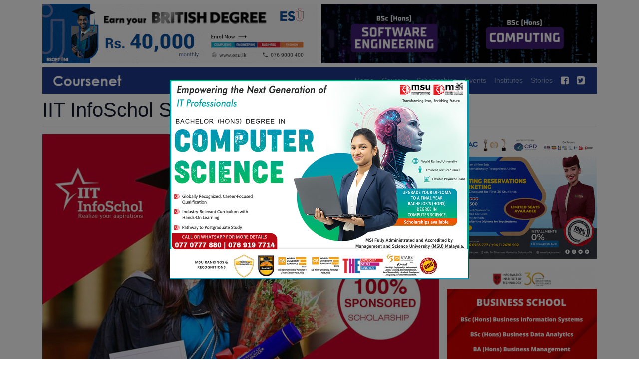

--- FILE ---
content_type: text/html; charset=utf-8
request_url: https://www.coursenet.lk/scholarship/21027/iit-infoschol-scholarship
body_size: 6641
content:
<!DOCTYPE html>
<html lang="en" class="h-100">
<head>
    <title>IIT InfoSchol Scholarship | Informatics Institute of Technology - IIT | Coursenet</title>
    <link href="/favicon.png" rel="shortcut icon" type="image/x-icon" />
    <meta charset="utf-8">
    <meta name="viewport" content="width=device-width, initial-scale=1, shrink-to-fit=no">
    <meta name="description" content="IIT InfoSchol Scholarship. Informatics Institute of Technology - IIT scholarships." />
    <meta name="google-site-verification" content="wOBo_aBCEwMQ0kLVmowj8vJfvSGqoYDk267JrAfLhQg" />
    <meta name="msvalidate.01" content="B77E5946C07172EDE47BBB3CA27BE744" />
    <meta property="fb:pages" content="178015962326148" />
    <link href="/bundles/css/bootstrap-font-awesome?v=W4hozs4JIXQJtc8iQka1WIabh0rsxuFBIDs0DO0m8o01" rel="stylesheet"/>

    <link rel="preload" href="/Content/font-awesome/4.7/fonts/fontawesome-webfont.woff2?v=4.7.0" as="font" type="font/woff2" crossorigin>
    <link href="/bundles/css/coursenet?v=uweVFAJfi_OhVGCv65UzgfpvIvX0xUsnCy3TlDPz8sk1" rel="stylesheet"/>

    
    
</head>
<body class="d-flex flex-column min-vh-100">


    <div class="container mb-2 flex-shrink-0">
        <div class="row">
            <div class="col-12 col-md-6 mt-2 pr-md-1 overflow-hidden" id="featured-top-left">
                <img class="img-fluid" src="/Content/images/551x119.png" alt="Empty" />
            </div>
            <div class="col-12 col-md-6 mt-2 pl-md-1 overflow-hidden" id="featured-top-right">
                <img class="img-fluid" src="/Content/images/551x119.png" alt="Empty" />
            </div>
        </div>
    </div>

    <div class="container sticky-top mb-2 flex-shrink-0">
        <nav class="navbar navbar-expand-md navbar-dark">
            <a class="navbar-brand py-0" href="/">
                <img class="img-fluid" src="/Content/images/coursenet.png" alt="Course in Sri Lanka | Coursenet" />
            </a>

            <button class="navbar-toggler" type="button" data-toggle="collapse" data-target="#navbarSupportedContent" aria-controls="navbarSupportedContent" aria-expanded="false" aria-label="Toggle navigation">
                <span class="navbar-toggler-icon"></span>
            </button>

            <div class="collapse navbar-collapse" id="navbarSupportedContent">
                <ul class="navbar-nav ml-auto">
                    <li class="nav-item ">
                        <a class="nav-link" href="/">Home</a>
                    </li>
                    <li class="nav-item ">
                        <a class="nav-link" href="/courses">Courses</a>
                    </li>
                    <li class="nav-item ">
                        <a class="nav-link" href="/scholarships">Scholarships</a>
                    </li>
                    <li class="nav-item ">
                        <a class="nav-link" href="/events">Events</a>
                    </li>
                    <li class="nav-item ">
                        <a class="nav-link" href="/institutes">Institutes</a>
                    </li>
                    <li class="nav-item ">
                        <a class="nav-link" href="/stories">Stories</a>
                    </li>
                    <li class="nav-item">
                        <a class="nav-link" target="_blank" href="https://www.facebook.com/Coursenet"><i class="fa fa-facebook-square fa-lg text-light" aria-hidden="true"></i></a>
                    </li>
                    <li class="nav-item">
                        <a class="nav-link" target="_blank" href="https://twitter.com/coursenet"><i class="fa fa-twitter-square fa-lg text-light" aria-hidden="true"></i></a>
                    </li>
                </ul>
            </div>
        </nav>
    </div>

    <main role="main" class="flex-shrink-0">
        

<div class="container">
    <h1 class="display-4">
        IIT InfoSchol Scholarship
    </h1>

    <hr />

    

    

    <div class="d-flex flex-column flex-md-row">
        <div class="flex-fill mr-0 mr-md-3">
                <div class="mb-3">
                    <img src="/Content/scholarships/21027/292077020210713.jpg" class="img-fluid img-cover" alt="IIT InfoSchol Scholarship" />
                </div>

                <h5>
                    Offered by <a href="/institute/1052/informatics-institute-of-technology-iit">Informatics Institute of Technology - IIT</a>
                </h5>

                <h5>
                    Valid till January 31, 2026
                </h5>

            <div class="overflow-hidden">
                <p>Selected candidates will follow BEng / BSc degrees at IIT campus, offered by the University of Westminster, UK. The duration of the programme is 5 years and the programme will be conducted completely free of charge. Being employed as full-time interns in leading companies in Sri Lanka, the scholars will be paid a monthly allowance by the respective organization.</p>

<p>Upon completion of the degree, scholars will have 5 years of work experience, making them highly employable locally and internationally.</p>

<p><strong>Benefits of Infoschol</strong></p>

<ul>
	<li>100% Scholarship</li>
	<li>Bachelor's degree certificate from the University of Westminster</li>
	<li>Opportunity to work in a reputed company as an intern</li>
	<li>3 months preparatory programme free of charge</li>
	<li>Opportunity to engage in all extracurricular activities at IIT</li>
	<li>Free access to the library at IIT Campus</li>
	<li>5 years of industrial experience when graduating</li>
	<li>Higher entry salary when joining the job market</li>
</ul>

<p><strong>Undergraduate Programmes Offered Under Infoschol</strong></p>

<ul>
	<li>BSc (Hons) Business Information Systems</li>
	<li>BSc (Hons) Computer Science</li>
	<li>BEng (Hons) Software Engineering</li>
	<li>BSc (Hons) Business Data Analytics</li>
</ul>

<p><a href="https://www.iit.ac.lk/scholarships/infoschol/" target="_blank">Apply Now</a></p>

            </div>

            <h4>Contact Details</h4>

                <p class="h6 font-weight-light">
                    +94 76 6760760
                </p>

                <p class="h6 font-weight-light">
                    <a href="https://www.iit.ac.lk/scholarships/infoschol/" target="_blank">https://www.iit.ac.lk/scholarships/infoschol/</a>
                </p>

                <p class="h6 font-weight-light">
57                                            , Ramakrishna Road                                                                    ,
Colombo 06                </p>

                <div class="mb-3" id="scholarship-inquiry">
                    <h3 class="mb-3">
                        Send Inquiry
                    </h3>

                    <p class="text-muted">Your inquiry will be sent directly to the institute. A copy will also be emailed to you for your records.</p>

<form action="/scholarship/21027/iit-infoschol-scholarship" id="form-inquiry" method="post">                        <input type="hidden" name="Inquiry.InstituteEmail" value="infoschol@iit.ac.lk" />
                        <input type="hidden" name="Inquiry.InstituteName" value="Informatics Institute of Technology - IIT" />
                        <input type="hidden" name="Inquiry.CourseURL" value="https://www.coursenet.lk/scholarship/21027/iit-infoschol-scholarship" />
                        <input type="hidden" id="Inquiry_CourseId" name="Inquiry.CourseId" value="21027" />
                        <input type="hidden" id="Inquiry_InstituteID" name="Inquiry.InstituteID" value="1052" />
                        <input type="hidden" name="Inquiry.CourseTitle" value="IIT InfoSchol Scholarship" />
                        <input type="hidden" name="Inquiry.URLCourseTitle" value="iit-infoschol-scholarship" />
                        <input type="hidden" id="g-recaptcha-response" name="g-recaptcha-response" />
                        <div class="row">
                            <div class="col-12 col-lg-6 mb-3">
                                <label for="Inquiry_FullName">
                                    Name *
                                </label>
                                <input class="form-control form-control-lg" data-val="true" data-val-required="Please enter name." id="Inquiry_FullName" name="Inquiry.FullName" placeholder="Enter name" type="text" value="" />
                                <span class="field-validation-valid text-danger" data-valmsg-for="Inquiry.FullName" data-valmsg-replace="true"></span>
                            </div>
                            <div class="col-12 col-lg-6 mb-3">
                                <label for="Inquiry_Email">
                                    Email *
                                </label>
                                <input class="form-control form-control-lg" data-val="true" data-val-regex="Please enter valid email in simple letters." data-val-regex-pattern="^((([a-z]|\d|[!#\$%&amp;&#39;\*\+\-\/=\?\^_`{\|}~]|[\u00A0-\uD7FF\uF900-\uFDCF\uFDF0-\uFFEF])+(\.([a-z]|\d|[!#\$%&amp;&#39;\*\+\-\/=\?\^_`{\|}~]|[\u00A0-\uD7FF\uF900-\uFDCF\uFDF0-\uFFEF])+)*)|((\x22)((((\x20|\x09)*(\x0d\x0a))?(\x20|\x09)+)?(([\x01-\x08\x0b\x0c\x0e-\x1f\x7f]|\x21|[\x23-\x5b]|[\x5d-\x7e]|[\u00A0-\uD7FF\uF900-\uFDCF\uFDF0-\uFFEF])|(\\([\x01-\x09\x0b\x0c\x0d-\x7f]|[\u00A0-\uD7FF\uF900-\uFDCF\uFDF0-\uFFEF]))))*(((\x20|\x09)*(\x0d\x0a))?(\x20|\x09)+)?(\x22)))@((([a-z]|\d|[\u00A0-\uD7FF\uF900-\uFDCF\uFDF0-\uFFEF])|(([a-z]|\d|[\u00A0-\uD7FF\uF900-\uFDCF\uFDF0-\uFFEF])([a-z]|\d|-|\.|_|~|[\u00A0-\uD7FF\uF900-\uFDCF\uFDF0-\uFFEF])*([a-z]|\d|[\u00A0-\uD7FF\uF900-\uFDCF\uFDF0-\uFFEF])))\.)+(([a-z]|[\u00A0-\uD7FF\uF900-\uFDCF\uFDF0-\uFFEF])|(([a-z]|[\u00A0-\uD7FF\uF900-\uFDCF\uFDF0-\uFFEF])([a-z]|\d|-|\.|_|~|[\u00A0-\uD7FF\uF900-\uFDCF\uFDF0-\uFFEF])*([a-z]|[\u00A0-\uD7FF\uF900-\uFDCF\uFDF0-\uFFEF])))\.?$" data-val-required="Please enter email." id="Inquiry_Email" name="Inquiry.Email" placeholder="Enter email" type="email" value="" />
                                <span class="field-validation-valid text-danger" data-valmsg-for="Inquiry.Email" data-valmsg-replace="true"></span>
                            </div>
                        </div>
                        <div class="row">
                            <div class="col-12 col-lg-6 mb-3">
                                <label for="Inquiry_Telephone">
                                    Telephone *
                                </label>
                                <input class="form-control form-control-lg" data-val="true" data-val-regex="Please enter valid phone number." data-val-regex-pattern="^[+]*[(]{0,1}[0-9]{1,4}[)]{0,1}[-\s\./0-9]*$" data-val-required="Please enter phone number." id="Inquiry_Telephone" name="Inquiry.Telephone" placeholder="Enter telephone" type="text" value="" />
                                <span class="field-validation-valid text-danger" data-valmsg-for="Inquiry.Telephone" data-valmsg-replace="true"></span>
                            </div>
                            <div class="col-12 col-lg-6 mb-3">
                                <label for="Inquiry_Subject">
                                    Subject
                                </label>
                                <input class="form-control form-control-lg" id="Inquiry_Subject" name="Inquiry.Subject" placeholder="Enter subject" type="text" value="" />
                            </div>
                        </div>
                        <div class="row">
                            <div class="col mb-3">
                                <label for="Inquiry_Message">
                                    Message *
                                </label>
                                <textarea class="form-control form-control-lg" cols="20" data-val="true" data-val-required="Please enter your message." id="Inquiry_Message" name="Inquiry.Message" rows="5">
</textarea>
                                <span class="field-validation-valid text-danger" data-valmsg-for="Inquiry.Message" data-valmsg-replace="true"></span>
                            </div>
                        </div>
                        <p>This site is protected by reCAPTCHA and the Google <a target="_blank" href="https://policies.google.com/privacy">Privacy Policy</a> and <a target="_blank" href="https://policies.google.com/terms">Terms of Service</a> apply.</p>
                        <button type="submit" id="btn-submit" class="btn btn-primary btn-lg">
                            Send Message
                        </button>
</form>                </div>

            <div class="d-block d-md-none mt-3 text-center">
                <div class="featured-main-1">
                    <img class="img-fluid" src="/Content/images/300x250.png" alt="Empty" />
                </div>
            </div>

            <div class="d-block d-md-none mt-3 text-center">
                <div class="featured-main-2">
                    <img class="img-fluid" src="/Content/images/300x250.png" alt="Empty" />
                </div>
            </div>

            <div class="d-block d-md-none mt-3 text-center">
                <div class="featured-home">
                    <img class="img-fluid" src="/Content/images/551x119.png" alt="Empty" />
                </div>
            </div>

            <div class="d-block d-md-none">
                <h3 class="mt-3">
    Scholarship Alerts
</h3>

<div class="media">
    <i class="fa fa-mobile-phone fa-5x text-info" aria-hidden="true"></i>
    <div class="media-body pl-2 pt-1">
        <p class="h5 pt-1 text-info">
            Type "<b>REG coursenet</b>" and SEND to <b>77000</b>
        </p>
        <p>
            Get latest scholarships, offers & academic event alerts to your phone via SMS.
        </p>
        <p class="text-muted">
            <small>
                Service is available for Dialog, Mobitel, Hutch & Airtel users. Monthly (Rs. 30 + tax).
            </small>
        </p>
    </div>
</div>
            </div>

            <div id="more-scholarships"></div>

            <div id="stories" class="mt-3"></div>

            <div class="d-block d-md-none text-center mt-3">
                <div class="fb-page" data-href="https://www.facebook.com/coursenet/" data-tabs="timeline" data-width="300" data-height="450" data-small-header="false" data-adapt-container-width="true" data-hide-cover="false" data-show-facepile="true"><blockquote cite="https://www.facebook.com/coursenet/" class="fb-xfbml-parse-ignore"><a href="https://www.facebook.com/coursenet/">Coursenet on Facebook</a></blockquote></div>
            </div>
        </div>
        <div class="flex-fill sidebar d-none d-md-block">
            <div class="featured-main-1">
                <img class="img-fluid" src="/Content/images/300x250.png" alt="Empty" />
            </div>

            <div class="featured-main-2 mt-3">
                <img class="img-fluid" src="/Content/images/300x250.png" alt="Empty" />
            </div>

            <div class="featured-home mt-3 mb-3">
                <img class="img-fluid" src="/Content/images/551x119.png" alt="Empty" />
            </div>

            <h3 class="mt-3">
    Scholarship Alerts
</h3>

<div class="media">
    <i class="fa fa-mobile-phone fa-5x text-info" aria-hidden="true"></i>
    <div class="media-body pl-2 pt-1">
        <p class="h5 pt-1 text-info">
            Type "<b>REG coursenet</b>" and SEND to <b>77000</b>
        </p>
        <p>
            Get latest scholarships, offers & academic event alerts to your phone via SMS.
        </p>
        <p class="text-muted">
            <small>
                Service is available for Dialog, Mobitel, Hutch & Airtel users. Monthly (Rs. 30 + tax).
            </small>
        </p>
    </div>
</div>

            <div class="fb-page" data-href="https://www.facebook.com/coursenet/" data-tabs="timeline" data-width="300" data-height="450" data-small-header="false" data-adapt-container-width="true" data-hide-cover="false" data-show-facepile="true"><blockquote cite="https://www.facebook.com/coursenet/" class="fb-xfbml-parse-ignore"><a href="https://www.facebook.com/coursenet/">Coursenet on Facebook</a></blockquote></div>
        </div>
    </div>
</div>


    </main>

    <footer class="footer mt-auto pt-4">
        <div class="container">
            <div class="row mx-0 bg-dark">
                <div class="col-12">
                    <ul class="nav pt-3 float-right">
                        <li class="nav-item">
                            <a class="nav-link text-light" target="_blank" href="/provider">Provider Login</a>
                        </li>
                        <li class="nav-item">
                            <a class="nav-link text-light" href="/terms">Terms</a>
                        </li>
                        <li class="nav-item">
                            <a class="nav-link text-light" href="/privacy">Privacy</a>
                        </li>
                        <li class="nav-item">
                            <a class="nav-link text-light" href="/advertise">Advertise</a>
                        </li>
                        <li class="nav-item">
                            <a class="nav-link text-light" href="/about">About</a>
                        </li>
                        <li class="nav-item">
                            <a class="nav-link text-light" href="/contact">Contact</a>
                        </li>
                    </ul>
                </div>

                <div class="col-12 pb-4 pb-md-0">
                    <p class="text-muted float-right pr-3">
                        <small>
                            Copyright © 2026 Coursenet. All rights reserved. Developed by <a target="_blank" href="https://www.instagram.com/saranga.rathnayaka">Saranga Rathnayaka</a>
                        </small>
                    </p>
                </div>
            </div>
        </div>

        <div id="fb-root">
        </div>
    </footer>
    
        <div class="modal" tabindex="-1" role="dialog">
            <div class="modal-dialog modal-dialog-centered modal-lg" style="max-width:600px;">
                <div class="modal-content" style="float:left; width:100%; background:none; border: none;">
                    <div class="modal-body p-0">
                        <button type="button" class="close" data-dismiss="modal" aria-label="Close" style="position:absolute;right: 8px;top:0px;background-color: #fff;padding: 0 5px 5px;">
                            <span aria-hidden="true">&times;</span>
                        </button>
                        <a href="https://www.coursenet.lk/banner/click/20126" target="_blank">
                            <img class="img-fluid" src="/Content/banners/20126/310738820260117.jpg" alt="Banner">
                        </a>
                    </div>
                </div>
            </div>
        </div>
    
    <script src="/bundles/js/jquery-bootstrap?v=UsuGTM4sr-thAc_y0cFn9LFLPvyzd886scw4Q_QQQzY1"></script>

    <script src='/bundles/js/lazy-load?v=dJKZYbTIa9GgG-miVQkO90BKJlDVfP4Y8YXkDtUfXZc1' defer></script>

    <script src='/bundles/js/layout?v=Z6IN5B8XwbcZwPvGayJDgToM-rTFgXPfPGZTsOBvHkQ1' defer></script>

    
    <script src="/bundles/js/validate?v=4c96mF4jxdnvXJ9sBDca6OPcyZdxZJCm6nQGqL5MY5Q1"></script>

    <script src="/bundles/js/select2?v=BCGmOPcSq8I9C7tdRlsWaQfqb9Ma5x8hbv_1nY0TzkY1"></script>

    <script src="/bundles/js/scholarship?v=zNreALGmm4AHNEVTfP7LsER7OO1hUULs3ySAASpJTKU1"></script>


    <script>
            $(document).ready(function () {
                function loadReCAPTCHAScript(callback) {
                    if (typeof grecaptcha === 'undefined') {
                        $.getScript('https://www.google.com/recaptcha/api.js?render=6LfjvLMZAAAAAESC7bmBgQ_AUp3DlI62-sMuohha', function () {
                            if (callback) callback();
                        });
                    } else {
                        if (callback) callback();
                    }
                }

                $('#form-inquiry').one('focusin', function () {
                    loadReCAPTCHAScript();
                });

                $("#btn-submit").click(function (event) {
                    event.preventDefault();
                    loadReCAPTCHAScript(function () {
                        grecaptcha.ready(function () {
                            grecaptcha.execute('6LfjvLMZAAAAAESC7bmBgQ_AUp3DlI62-sMuohha', { action: 'course' }).then(function (token) {
                                document.getElementById("g-recaptcha-response").value = token;
                                $("#form-inquiry").submit();
                            });
                        });
                    });
                });
            });
    </script>

    
        <script>
            setTimeout(function () {
                var cknm = 'msi';
                if (!getCookie(cknm)) {
                    setCookie(cknm, 1, 1);
                    $('.modal').modal();
                }
            }, 5000);

            function setCookie(name, value, days) {
                var d = new Date;
                d.setTime(d.getTime() + 1 * 60 * 60 * 1000 * days);
                document.cookie = name + "=" + value + ";path=/;expires=" + d.toGMTString();
            }

            function getCookie(name) {
                var v = document.cookie.match('(^|;) ?' + name + '=([^;]*)(;|$)');
                return v ? v[2] : null;
            }
        </script>
    
    <script defer src="https://www.googletagmanager.com/gtag/js?id=G-W7JHB4P1PZ"></script>
    <script>
        window.dataLayer = window.dataLayer || [];
        function gtag() { dataLayer.push(arguments); }
        gtag('js', new Date());

        gtag('config', 'G-W7JHB4P1PZ');
    </script>
</body>
</html>

--- FILE ---
content_type: text/html; charset=utf-8
request_url: https://www.coursenet.lk/Scholarships/MoreScholarships?scholarshipId=21027
body_size: 1015
content:

    <h3 class="mb-3">
            More Scholarships
    </h3>

    <div class="row row-cols-1 row-cols-lg-2 row-cols-xl-3 list-card-thumbnail">
            <div class="col mb-4">
                <div class="card h-100">
        <div class="img-thumbnail rounded-0">
            <div class="thumbnail">
                <img class="card-img-top img-fluid lazyload" data-src="/Content/scholarships/41326/sm-306026520251203.jpg" alt="100% Scholarship for Bachelors, Master&#39;s and PhD Programs">
            </div>
        </div>

    <div class="card-body">
        <h5 class="card-title">
            <a href="/scholarship/41326/100-scholarship-for-bachelors-masters-and-phd-programs">
                100% Scholarship for Bachelors, Master&#39;s and PhD Programs
                <span class="stretched-outer-link"></span>
            </a>
        </h5>

            <h6 class="card-subtitle">
                <a class="text-info stretched-inner-link" href="/institute/11376/kyoto-university-of-advanced-science-kuas">
                    Kyoto University of Advanced Science - KUAS
                </a>
            </h6>
    </div>
    <div class="card-footer text-muted">
            Valid till Jan 23, 2026
            <br />
        <small>
        </small>
    </div>
</div>
            </div>
            <div class="col mb-4">
                <div class="card h-100">
        <div class="img-thumbnail rounded-0">
            <div class="thumbnail">
                <img class="card-img-top img-fluid lazyload" data-src="/Content/scholarships/51540/sm-510274120241207.jpg" alt="100% Free 1000 Scholarships Program">
            </div>
        </div>

    <div class="card-body">
        <h5 class="card-title">
            <a href="/scholarship/51540/100-free-1000-scholarships-program">
                100% Free 1000 Scholarships Program
                <span class="stretched-outer-link"></span>
            </a>
        </h5>

            <h6 class="card-subtitle">
                <a class="text-info stretched-inner-link" href="/institute/1188/winsys-networks">
                    WinSYS Networks
                </a>
            </h6>
    </div>
    <div class="card-footer text-muted">
            Valid till Jan 31, 2026
            <br />
        <small>
5 days left
        </small>
    </div>
</div>
            </div>
            <div class="col mb-4">
                <div class="card h-100">
        <div class="img-thumbnail rounded-0">
            <div class="thumbnail">
                <img class="card-img-top img-fluid lazyload" data-src="/Content/scholarships/41209/sm-604595820191013.jpg" alt="Scholarships for Study in Germany">
            </div>
        </div>

    <div class="card-body">
        <h5 class="card-title">
            <a href="/scholarship/41209/scholarships-for-study-in-germany">
                Scholarships for Study in Germany
                <span class="stretched-outer-link"></span>
            </a>
        </h5>

            <h6 class="card-subtitle">
                <a class="text-info stretched-inner-link" href="/institute/11305/daad-sri-lanka">
                    DAAD Sri Lanka
                </a>
            </h6>
    </div>
    <div class="card-footer text-muted">
            Valid till Jan 31, 2026
            <br />
        <small>
5 days left
        </small>
    </div>
</div>
            </div>
    </div>
    <a href="/scholarship">
        <h6 class="text-success">
            See all scholarships
        </h6>
    </a>


--- FILE ---
content_type: text/html; charset=utf-8
request_url: https://www.coursenet.lk/Banner/GetAdSpaceBanners?advertSpaceCode=HOME
body_size: 241
content:
    <a target="_blank" href="/banner/click/92">
        <img class="img-fluid" src="/Content/banners/92/621688120250113.gif" alt="Banner" />
    </a>


--- FILE ---
content_type: text/html; charset=utf-8
request_url: https://www.coursenet.lk/Stories/Stories
body_size: 951
content:

    <h3 class="mb-3">
        Latest Stories
    </h3>
<div class="row mb-3 mr-md-2">
    <div class="col-xs-12 col-lg-4 mb-2 thumbnail">
        <a href="/story/1002/11-ways-to-beat-exam-stress">
            <img class="card-img-top img-fluid lazyload"
                 data-src="/Content/stories/1002/sm-170156220201123.jpg" alt="11 Ways to Beat Exam Stress">
        </a>
    </div>

    <div class="col-xs-12 col-lg-8">
        <h6 class="mb-2 text-muted">
            Nov 23
        </h6>
        <h5 class="mb-1">
            <a href="/story/1002/11-ways-to-beat-exam-stress">
                11 Ways to Beat Exam Stress
                <span class="stretched-outer-link"></span>
            </a>
        </h5>

        <p>
            Have exams coming up? Check out these 11 ways to deal with stress during exam time.
        </p>
    </div>
</div><div class="row mb-3 mr-md-2">
    <div class="col-xs-12 col-lg-4 mb-2 thumbnail">
        <a href="/story/1001/7-tips-for-online-learning-during-covid-19">
            <img class="card-img-top img-fluid lazyload"
                 data-src="/Content/stories/1001/sm-568658620201121.jpg" alt="7 Tips for Online Learning During COVID-19">
        </a>
    </div>

    <div class="col-xs-12 col-lg-8">
        <h6 class="mb-2 text-muted">
            Nov 17
        </h6>
        <h5 class="mb-1">
            <a href="/story/1001/7-tips-for-online-learning-during-covid-19">
                7 Tips for Online Learning During COVID-19
                <span class="stretched-outer-link"></span>
            </a>
        </h5>

        <p>
            Are you new to taking online courses? These 7 study tips will help you to succeed while studying online during the COVID-19 pandemic.
        </p>
    </div>
</div><div class="row mb-3 mr-md-2">
    <div class="col-xs-12 col-lg-4 mb-2 thumbnail">
        <a href="/story/1000/top-5-mba-programs-from-government-universities">
            <img class="card-img-top img-fluid lazyload"
                 data-src="/Content/stories/1000/sm-916003520201121.jpg" alt="Top 5 MBA Programs from Government Universities">
        </a>
    </div>

    <div class="col-xs-12 col-lg-8">
        <h6 class="mb-2 text-muted">
            Nov 17
        </h6>
        <h5 class="mb-1">
            <a href="/story/1000/top-5-mba-programs-from-government-universities">
                Top 5 MBA Programs from Government Universities
                <span class="stretched-outer-link"></span>
            </a>
        </h5>

        <p>
            Want to enhance your management career? Consider these 5 MBA programs that will help you to reach new heights in business.
        </p>
    </div>
</div>    <a href="/stories">
        <h6 class="text-success">
            See all stories
        </h6>
    </a>


--- FILE ---
content_type: text/javascript; charset=utf-8
request_url: https://www.coursenet.lk/bundles/js/scholarship?v=zNreALGmm4AHNEVTfP7LsER7OO1hUULs3ySAASpJTKU1
body_size: 436
content:
$(document).ready(function(){$("#Inquiry_InstituteID").val()>0&&$.get("/Institute/IsWithInInquiryPackage",{id:$("#Inquiry_InstituteID").val()},function(n){n.Success&&(n.IsWithinPackage||$("#scholarship-inquiry").addClass("d-none"))});$.get("/Scholarships/MoreScholarships",{scholarshipId:$("#Inquiry_CourseId").val()},function(n){$("#more-scholarships").html(n)});$.get("/Banner/GetAdSpaceBanners",{advertSpaceCode:"MAIN_1"},function(n){$(".featured-main-1:visible").html(n)});$.get("/Banner/GetAdSpaceBanners",{advertSpaceCode:"MAIN_2"},function(n){$(".featured-main-2:visible").html(n)});$.get("/Banner/GetAdSpaceBanners",{advertSpaceCode:"HOME"},function(n){$(".featured-home:visible").html(n)});$.get("/Stories/Stories",function(n){$("#stories").html(n)})})